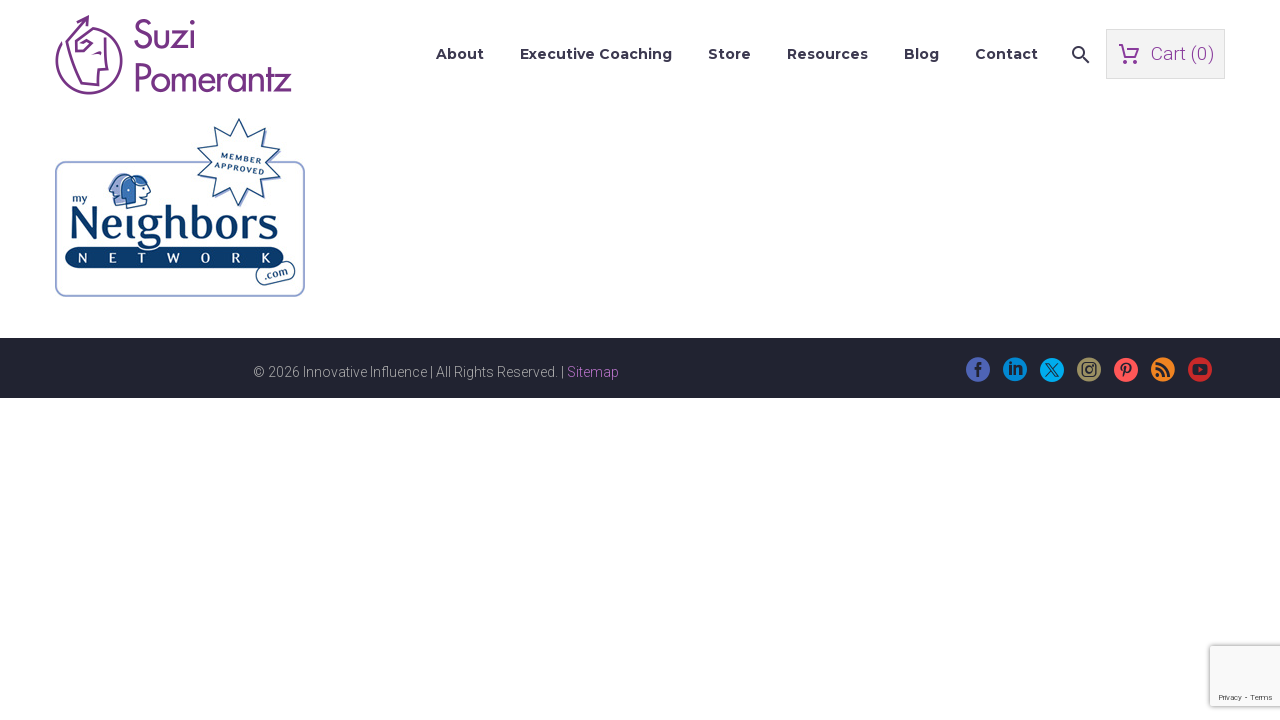

--- FILE ---
content_type: text/html; charset=utf-8
request_url: https://www.google.com/recaptcha/api2/anchor?ar=1&k=6LerlQAVAAAAABDGGw-WD52ZSP1rL8w9jvA8xw3M&co=aHR0cHM6Ly9zdXppcG9tZXJhbnR6LmNvbTo0NDM.&hl=en&v=PoyoqOPhxBO7pBk68S4YbpHZ&size=invisible&anchor-ms=20000&execute-ms=30000&cb=9nreqmxscoxr
body_size: 48707
content:
<!DOCTYPE HTML><html dir="ltr" lang="en"><head><meta http-equiv="Content-Type" content="text/html; charset=UTF-8">
<meta http-equiv="X-UA-Compatible" content="IE=edge">
<title>reCAPTCHA</title>
<style type="text/css">
/* cyrillic-ext */
@font-face {
  font-family: 'Roboto';
  font-style: normal;
  font-weight: 400;
  font-stretch: 100%;
  src: url(//fonts.gstatic.com/s/roboto/v48/KFO7CnqEu92Fr1ME7kSn66aGLdTylUAMa3GUBHMdazTgWw.woff2) format('woff2');
  unicode-range: U+0460-052F, U+1C80-1C8A, U+20B4, U+2DE0-2DFF, U+A640-A69F, U+FE2E-FE2F;
}
/* cyrillic */
@font-face {
  font-family: 'Roboto';
  font-style: normal;
  font-weight: 400;
  font-stretch: 100%;
  src: url(//fonts.gstatic.com/s/roboto/v48/KFO7CnqEu92Fr1ME7kSn66aGLdTylUAMa3iUBHMdazTgWw.woff2) format('woff2');
  unicode-range: U+0301, U+0400-045F, U+0490-0491, U+04B0-04B1, U+2116;
}
/* greek-ext */
@font-face {
  font-family: 'Roboto';
  font-style: normal;
  font-weight: 400;
  font-stretch: 100%;
  src: url(//fonts.gstatic.com/s/roboto/v48/KFO7CnqEu92Fr1ME7kSn66aGLdTylUAMa3CUBHMdazTgWw.woff2) format('woff2');
  unicode-range: U+1F00-1FFF;
}
/* greek */
@font-face {
  font-family: 'Roboto';
  font-style: normal;
  font-weight: 400;
  font-stretch: 100%;
  src: url(//fonts.gstatic.com/s/roboto/v48/KFO7CnqEu92Fr1ME7kSn66aGLdTylUAMa3-UBHMdazTgWw.woff2) format('woff2');
  unicode-range: U+0370-0377, U+037A-037F, U+0384-038A, U+038C, U+038E-03A1, U+03A3-03FF;
}
/* math */
@font-face {
  font-family: 'Roboto';
  font-style: normal;
  font-weight: 400;
  font-stretch: 100%;
  src: url(//fonts.gstatic.com/s/roboto/v48/KFO7CnqEu92Fr1ME7kSn66aGLdTylUAMawCUBHMdazTgWw.woff2) format('woff2');
  unicode-range: U+0302-0303, U+0305, U+0307-0308, U+0310, U+0312, U+0315, U+031A, U+0326-0327, U+032C, U+032F-0330, U+0332-0333, U+0338, U+033A, U+0346, U+034D, U+0391-03A1, U+03A3-03A9, U+03B1-03C9, U+03D1, U+03D5-03D6, U+03F0-03F1, U+03F4-03F5, U+2016-2017, U+2034-2038, U+203C, U+2040, U+2043, U+2047, U+2050, U+2057, U+205F, U+2070-2071, U+2074-208E, U+2090-209C, U+20D0-20DC, U+20E1, U+20E5-20EF, U+2100-2112, U+2114-2115, U+2117-2121, U+2123-214F, U+2190, U+2192, U+2194-21AE, U+21B0-21E5, U+21F1-21F2, U+21F4-2211, U+2213-2214, U+2216-22FF, U+2308-230B, U+2310, U+2319, U+231C-2321, U+2336-237A, U+237C, U+2395, U+239B-23B7, U+23D0, U+23DC-23E1, U+2474-2475, U+25AF, U+25B3, U+25B7, U+25BD, U+25C1, U+25CA, U+25CC, U+25FB, U+266D-266F, U+27C0-27FF, U+2900-2AFF, U+2B0E-2B11, U+2B30-2B4C, U+2BFE, U+3030, U+FF5B, U+FF5D, U+1D400-1D7FF, U+1EE00-1EEFF;
}
/* symbols */
@font-face {
  font-family: 'Roboto';
  font-style: normal;
  font-weight: 400;
  font-stretch: 100%;
  src: url(//fonts.gstatic.com/s/roboto/v48/KFO7CnqEu92Fr1ME7kSn66aGLdTylUAMaxKUBHMdazTgWw.woff2) format('woff2');
  unicode-range: U+0001-000C, U+000E-001F, U+007F-009F, U+20DD-20E0, U+20E2-20E4, U+2150-218F, U+2190, U+2192, U+2194-2199, U+21AF, U+21E6-21F0, U+21F3, U+2218-2219, U+2299, U+22C4-22C6, U+2300-243F, U+2440-244A, U+2460-24FF, U+25A0-27BF, U+2800-28FF, U+2921-2922, U+2981, U+29BF, U+29EB, U+2B00-2BFF, U+4DC0-4DFF, U+FFF9-FFFB, U+10140-1018E, U+10190-1019C, U+101A0, U+101D0-101FD, U+102E0-102FB, U+10E60-10E7E, U+1D2C0-1D2D3, U+1D2E0-1D37F, U+1F000-1F0FF, U+1F100-1F1AD, U+1F1E6-1F1FF, U+1F30D-1F30F, U+1F315, U+1F31C, U+1F31E, U+1F320-1F32C, U+1F336, U+1F378, U+1F37D, U+1F382, U+1F393-1F39F, U+1F3A7-1F3A8, U+1F3AC-1F3AF, U+1F3C2, U+1F3C4-1F3C6, U+1F3CA-1F3CE, U+1F3D4-1F3E0, U+1F3ED, U+1F3F1-1F3F3, U+1F3F5-1F3F7, U+1F408, U+1F415, U+1F41F, U+1F426, U+1F43F, U+1F441-1F442, U+1F444, U+1F446-1F449, U+1F44C-1F44E, U+1F453, U+1F46A, U+1F47D, U+1F4A3, U+1F4B0, U+1F4B3, U+1F4B9, U+1F4BB, U+1F4BF, U+1F4C8-1F4CB, U+1F4D6, U+1F4DA, U+1F4DF, U+1F4E3-1F4E6, U+1F4EA-1F4ED, U+1F4F7, U+1F4F9-1F4FB, U+1F4FD-1F4FE, U+1F503, U+1F507-1F50B, U+1F50D, U+1F512-1F513, U+1F53E-1F54A, U+1F54F-1F5FA, U+1F610, U+1F650-1F67F, U+1F687, U+1F68D, U+1F691, U+1F694, U+1F698, U+1F6AD, U+1F6B2, U+1F6B9-1F6BA, U+1F6BC, U+1F6C6-1F6CF, U+1F6D3-1F6D7, U+1F6E0-1F6EA, U+1F6F0-1F6F3, U+1F6F7-1F6FC, U+1F700-1F7FF, U+1F800-1F80B, U+1F810-1F847, U+1F850-1F859, U+1F860-1F887, U+1F890-1F8AD, U+1F8B0-1F8BB, U+1F8C0-1F8C1, U+1F900-1F90B, U+1F93B, U+1F946, U+1F984, U+1F996, U+1F9E9, U+1FA00-1FA6F, U+1FA70-1FA7C, U+1FA80-1FA89, U+1FA8F-1FAC6, U+1FACE-1FADC, U+1FADF-1FAE9, U+1FAF0-1FAF8, U+1FB00-1FBFF;
}
/* vietnamese */
@font-face {
  font-family: 'Roboto';
  font-style: normal;
  font-weight: 400;
  font-stretch: 100%;
  src: url(//fonts.gstatic.com/s/roboto/v48/KFO7CnqEu92Fr1ME7kSn66aGLdTylUAMa3OUBHMdazTgWw.woff2) format('woff2');
  unicode-range: U+0102-0103, U+0110-0111, U+0128-0129, U+0168-0169, U+01A0-01A1, U+01AF-01B0, U+0300-0301, U+0303-0304, U+0308-0309, U+0323, U+0329, U+1EA0-1EF9, U+20AB;
}
/* latin-ext */
@font-face {
  font-family: 'Roboto';
  font-style: normal;
  font-weight: 400;
  font-stretch: 100%;
  src: url(//fonts.gstatic.com/s/roboto/v48/KFO7CnqEu92Fr1ME7kSn66aGLdTylUAMa3KUBHMdazTgWw.woff2) format('woff2');
  unicode-range: U+0100-02BA, U+02BD-02C5, U+02C7-02CC, U+02CE-02D7, U+02DD-02FF, U+0304, U+0308, U+0329, U+1D00-1DBF, U+1E00-1E9F, U+1EF2-1EFF, U+2020, U+20A0-20AB, U+20AD-20C0, U+2113, U+2C60-2C7F, U+A720-A7FF;
}
/* latin */
@font-face {
  font-family: 'Roboto';
  font-style: normal;
  font-weight: 400;
  font-stretch: 100%;
  src: url(//fonts.gstatic.com/s/roboto/v48/KFO7CnqEu92Fr1ME7kSn66aGLdTylUAMa3yUBHMdazQ.woff2) format('woff2');
  unicode-range: U+0000-00FF, U+0131, U+0152-0153, U+02BB-02BC, U+02C6, U+02DA, U+02DC, U+0304, U+0308, U+0329, U+2000-206F, U+20AC, U+2122, U+2191, U+2193, U+2212, U+2215, U+FEFF, U+FFFD;
}
/* cyrillic-ext */
@font-face {
  font-family: 'Roboto';
  font-style: normal;
  font-weight: 500;
  font-stretch: 100%;
  src: url(//fonts.gstatic.com/s/roboto/v48/KFO7CnqEu92Fr1ME7kSn66aGLdTylUAMa3GUBHMdazTgWw.woff2) format('woff2');
  unicode-range: U+0460-052F, U+1C80-1C8A, U+20B4, U+2DE0-2DFF, U+A640-A69F, U+FE2E-FE2F;
}
/* cyrillic */
@font-face {
  font-family: 'Roboto';
  font-style: normal;
  font-weight: 500;
  font-stretch: 100%;
  src: url(//fonts.gstatic.com/s/roboto/v48/KFO7CnqEu92Fr1ME7kSn66aGLdTylUAMa3iUBHMdazTgWw.woff2) format('woff2');
  unicode-range: U+0301, U+0400-045F, U+0490-0491, U+04B0-04B1, U+2116;
}
/* greek-ext */
@font-face {
  font-family: 'Roboto';
  font-style: normal;
  font-weight: 500;
  font-stretch: 100%;
  src: url(//fonts.gstatic.com/s/roboto/v48/KFO7CnqEu92Fr1ME7kSn66aGLdTylUAMa3CUBHMdazTgWw.woff2) format('woff2');
  unicode-range: U+1F00-1FFF;
}
/* greek */
@font-face {
  font-family: 'Roboto';
  font-style: normal;
  font-weight: 500;
  font-stretch: 100%;
  src: url(//fonts.gstatic.com/s/roboto/v48/KFO7CnqEu92Fr1ME7kSn66aGLdTylUAMa3-UBHMdazTgWw.woff2) format('woff2');
  unicode-range: U+0370-0377, U+037A-037F, U+0384-038A, U+038C, U+038E-03A1, U+03A3-03FF;
}
/* math */
@font-face {
  font-family: 'Roboto';
  font-style: normal;
  font-weight: 500;
  font-stretch: 100%;
  src: url(//fonts.gstatic.com/s/roboto/v48/KFO7CnqEu92Fr1ME7kSn66aGLdTylUAMawCUBHMdazTgWw.woff2) format('woff2');
  unicode-range: U+0302-0303, U+0305, U+0307-0308, U+0310, U+0312, U+0315, U+031A, U+0326-0327, U+032C, U+032F-0330, U+0332-0333, U+0338, U+033A, U+0346, U+034D, U+0391-03A1, U+03A3-03A9, U+03B1-03C9, U+03D1, U+03D5-03D6, U+03F0-03F1, U+03F4-03F5, U+2016-2017, U+2034-2038, U+203C, U+2040, U+2043, U+2047, U+2050, U+2057, U+205F, U+2070-2071, U+2074-208E, U+2090-209C, U+20D0-20DC, U+20E1, U+20E5-20EF, U+2100-2112, U+2114-2115, U+2117-2121, U+2123-214F, U+2190, U+2192, U+2194-21AE, U+21B0-21E5, U+21F1-21F2, U+21F4-2211, U+2213-2214, U+2216-22FF, U+2308-230B, U+2310, U+2319, U+231C-2321, U+2336-237A, U+237C, U+2395, U+239B-23B7, U+23D0, U+23DC-23E1, U+2474-2475, U+25AF, U+25B3, U+25B7, U+25BD, U+25C1, U+25CA, U+25CC, U+25FB, U+266D-266F, U+27C0-27FF, U+2900-2AFF, U+2B0E-2B11, U+2B30-2B4C, U+2BFE, U+3030, U+FF5B, U+FF5D, U+1D400-1D7FF, U+1EE00-1EEFF;
}
/* symbols */
@font-face {
  font-family: 'Roboto';
  font-style: normal;
  font-weight: 500;
  font-stretch: 100%;
  src: url(//fonts.gstatic.com/s/roboto/v48/KFO7CnqEu92Fr1ME7kSn66aGLdTylUAMaxKUBHMdazTgWw.woff2) format('woff2');
  unicode-range: U+0001-000C, U+000E-001F, U+007F-009F, U+20DD-20E0, U+20E2-20E4, U+2150-218F, U+2190, U+2192, U+2194-2199, U+21AF, U+21E6-21F0, U+21F3, U+2218-2219, U+2299, U+22C4-22C6, U+2300-243F, U+2440-244A, U+2460-24FF, U+25A0-27BF, U+2800-28FF, U+2921-2922, U+2981, U+29BF, U+29EB, U+2B00-2BFF, U+4DC0-4DFF, U+FFF9-FFFB, U+10140-1018E, U+10190-1019C, U+101A0, U+101D0-101FD, U+102E0-102FB, U+10E60-10E7E, U+1D2C0-1D2D3, U+1D2E0-1D37F, U+1F000-1F0FF, U+1F100-1F1AD, U+1F1E6-1F1FF, U+1F30D-1F30F, U+1F315, U+1F31C, U+1F31E, U+1F320-1F32C, U+1F336, U+1F378, U+1F37D, U+1F382, U+1F393-1F39F, U+1F3A7-1F3A8, U+1F3AC-1F3AF, U+1F3C2, U+1F3C4-1F3C6, U+1F3CA-1F3CE, U+1F3D4-1F3E0, U+1F3ED, U+1F3F1-1F3F3, U+1F3F5-1F3F7, U+1F408, U+1F415, U+1F41F, U+1F426, U+1F43F, U+1F441-1F442, U+1F444, U+1F446-1F449, U+1F44C-1F44E, U+1F453, U+1F46A, U+1F47D, U+1F4A3, U+1F4B0, U+1F4B3, U+1F4B9, U+1F4BB, U+1F4BF, U+1F4C8-1F4CB, U+1F4D6, U+1F4DA, U+1F4DF, U+1F4E3-1F4E6, U+1F4EA-1F4ED, U+1F4F7, U+1F4F9-1F4FB, U+1F4FD-1F4FE, U+1F503, U+1F507-1F50B, U+1F50D, U+1F512-1F513, U+1F53E-1F54A, U+1F54F-1F5FA, U+1F610, U+1F650-1F67F, U+1F687, U+1F68D, U+1F691, U+1F694, U+1F698, U+1F6AD, U+1F6B2, U+1F6B9-1F6BA, U+1F6BC, U+1F6C6-1F6CF, U+1F6D3-1F6D7, U+1F6E0-1F6EA, U+1F6F0-1F6F3, U+1F6F7-1F6FC, U+1F700-1F7FF, U+1F800-1F80B, U+1F810-1F847, U+1F850-1F859, U+1F860-1F887, U+1F890-1F8AD, U+1F8B0-1F8BB, U+1F8C0-1F8C1, U+1F900-1F90B, U+1F93B, U+1F946, U+1F984, U+1F996, U+1F9E9, U+1FA00-1FA6F, U+1FA70-1FA7C, U+1FA80-1FA89, U+1FA8F-1FAC6, U+1FACE-1FADC, U+1FADF-1FAE9, U+1FAF0-1FAF8, U+1FB00-1FBFF;
}
/* vietnamese */
@font-face {
  font-family: 'Roboto';
  font-style: normal;
  font-weight: 500;
  font-stretch: 100%;
  src: url(//fonts.gstatic.com/s/roboto/v48/KFO7CnqEu92Fr1ME7kSn66aGLdTylUAMa3OUBHMdazTgWw.woff2) format('woff2');
  unicode-range: U+0102-0103, U+0110-0111, U+0128-0129, U+0168-0169, U+01A0-01A1, U+01AF-01B0, U+0300-0301, U+0303-0304, U+0308-0309, U+0323, U+0329, U+1EA0-1EF9, U+20AB;
}
/* latin-ext */
@font-face {
  font-family: 'Roboto';
  font-style: normal;
  font-weight: 500;
  font-stretch: 100%;
  src: url(//fonts.gstatic.com/s/roboto/v48/KFO7CnqEu92Fr1ME7kSn66aGLdTylUAMa3KUBHMdazTgWw.woff2) format('woff2');
  unicode-range: U+0100-02BA, U+02BD-02C5, U+02C7-02CC, U+02CE-02D7, U+02DD-02FF, U+0304, U+0308, U+0329, U+1D00-1DBF, U+1E00-1E9F, U+1EF2-1EFF, U+2020, U+20A0-20AB, U+20AD-20C0, U+2113, U+2C60-2C7F, U+A720-A7FF;
}
/* latin */
@font-face {
  font-family: 'Roboto';
  font-style: normal;
  font-weight: 500;
  font-stretch: 100%;
  src: url(//fonts.gstatic.com/s/roboto/v48/KFO7CnqEu92Fr1ME7kSn66aGLdTylUAMa3yUBHMdazQ.woff2) format('woff2');
  unicode-range: U+0000-00FF, U+0131, U+0152-0153, U+02BB-02BC, U+02C6, U+02DA, U+02DC, U+0304, U+0308, U+0329, U+2000-206F, U+20AC, U+2122, U+2191, U+2193, U+2212, U+2215, U+FEFF, U+FFFD;
}
/* cyrillic-ext */
@font-face {
  font-family: 'Roboto';
  font-style: normal;
  font-weight: 900;
  font-stretch: 100%;
  src: url(//fonts.gstatic.com/s/roboto/v48/KFO7CnqEu92Fr1ME7kSn66aGLdTylUAMa3GUBHMdazTgWw.woff2) format('woff2');
  unicode-range: U+0460-052F, U+1C80-1C8A, U+20B4, U+2DE0-2DFF, U+A640-A69F, U+FE2E-FE2F;
}
/* cyrillic */
@font-face {
  font-family: 'Roboto';
  font-style: normal;
  font-weight: 900;
  font-stretch: 100%;
  src: url(//fonts.gstatic.com/s/roboto/v48/KFO7CnqEu92Fr1ME7kSn66aGLdTylUAMa3iUBHMdazTgWw.woff2) format('woff2');
  unicode-range: U+0301, U+0400-045F, U+0490-0491, U+04B0-04B1, U+2116;
}
/* greek-ext */
@font-face {
  font-family: 'Roboto';
  font-style: normal;
  font-weight: 900;
  font-stretch: 100%;
  src: url(//fonts.gstatic.com/s/roboto/v48/KFO7CnqEu92Fr1ME7kSn66aGLdTylUAMa3CUBHMdazTgWw.woff2) format('woff2');
  unicode-range: U+1F00-1FFF;
}
/* greek */
@font-face {
  font-family: 'Roboto';
  font-style: normal;
  font-weight: 900;
  font-stretch: 100%;
  src: url(//fonts.gstatic.com/s/roboto/v48/KFO7CnqEu92Fr1ME7kSn66aGLdTylUAMa3-UBHMdazTgWw.woff2) format('woff2');
  unicode-range: U+0370-0377, U+037A-037F, U+0384-038A, U+038C, U+038E-03A1, U+03A3-03FF;
}
/* math */
@font-face {
  font-family: 'Roboto';
  font-style: normal;
  font-weight: 900;
  font-stretch: 100%;
  src: url(//fonts.gstatic.com/s/roboto/v48/KFO7CnqEu92Fr1ME7kSn66aGLdTylUAMawCUBHMdazTgWw.woff2) format('woff2');
  unicode-range: U+0302-0303, U+0305, U+0307-0308, U+0310, U+0312, U+0315, U+031A, U+0326-0327, U+032C, U+032F-0330, U+0332-0333, U+0338, U+033A, U+0346, U+034D, U+0391-03A1, U+03A3-03A9, U+03B1-03C9, U+03D1, U+03D5-03D6, U+03F0-03F1, U+03F4-03F5, U+2016-2017, U+2034-2038, U+203C, U+2040, U+2043, U+2047, U+2050, U+2057, U+205F, U+2070-2071, U+2074-208E, U+2090-209C, U+20D0-20DC, U+20E1, U+20E5-20EF, U+2100-2112, U+2114-2115, U+2117-2121, U+2123-214F, U+2190, U+2192, U+2194-21AE, U+21B0-21E5, U+21F1-21F2, U+21F4-2211, U+2213-2214, U+2216-22FF, U+2308-230B, U+2310, U+2319, U+231C-2321, U+2336-237A, U+237C, U+2395, U+239B-23B7, U+23D0, U+23DC-23E1, U+2474-2475, U+25AF, U+25B3, U+25B7, U+25BD, U+25C1, U+25CA, U+25CC, U+25FB, U+266D-266F, U+27C0-27FF, U+2900-2AFF, U+2B0E-2B11, U+2B30-2B4C, U+2BFE, U+3030, U+FF5B, U+FF5D, U+1D400-1D7FF, U+1EE00-1EEFF;
}
/* symbols */
@font-face {
  font-family: 'Roboto';
  font-style: normal;
  font-weight: 900;
  font-stretch: 100%;
  src: url(//fonts.gstatic.com/s/roboto/v48/KFO7CnqEu92Fr1ME7kSn66aGLdTylUAMaxKUBHMdazTgWw.woff2) format('woff2');
  unicode-range: U+0001-000C, U+000E-001F, U+007F-009F, U+20DD-20E0, U+20E2-20E4, U+2150-218F, U+2190, U+2192, U+2194-2199, U+21AF, U+21E6-21F0, U+21F3, U+2218-2219, U+2299, U+22C4-22C6, U+2300-243F, U+2440-244A, U+2460-24FF, U+25A0-27BF, U+2800-28FF, U+2921-2922, U+2981, U+29BF, U+29EB, U+2B00-2BFF, U+4DC0-4DFF, U+FFF9-FFFB, U+10140-1018E, U+10190-1019C, U+101A0, U+101D0-101FD, U+102E0-102FB, U+10E60-10E7E, U+1D2C0-1D2D3, U+1D2E0-1D37F, U+1F000-1F0FF, U+1F100-1F1AD, U+1F1E6-1F1FF, U+1F30D-1F30F, U+1F315, U+1F31C, U+1F31E, U+1F320-1F32C, U+1F336, U+1F378, U+1F37D, U+1F382, U+1F393-1F39F, U+1F3A7-1F3A8, U+1F3AC-1F3AF, U+1F3C2, U+1F3C4-1F3C6, U+1F3CA-1F3CE, U+1F3D4-1F3E0, U+1F3ED, U+1F3F1-1F3F3, U+1F3F5-1F3F7, U+1F408, U+1F415, U+1F41F, U+1F426, U+1F43F, U+1F441-1F442, U+1F444, U+1F446-1F449, U+1F44C-1F44E, U+1F453, U+1F46A, U+1F47D, U+1F4A3, U+1F4B0, U+1F4B3, U+1F4B9, U+1F4BB, U+1F4BF, U+1F4C8-1F4CB, U+1F4D6, U+1F4DA, U+1F4DF, U+1F4E3-1F4E6, U+1F4EA-1F4ED, U+1F4F7, U+1F4F9-1F4FB, U+1F4FD-1F4FE, U+1F503, U+1F507-1F50B, U+1F50D, U+1F512-1F513, U+1F53E-1F54A, U+1F54F-1F5FA, U+1F610, U+1F650-1F67F, U+1F687, U+1F68D, U+1F691, U+1F694, U+1F698, U+1F6AD, U+1F6B2, U+1F6B9-1F6BA, U+1F6BC, U+1F6C6-1F6CF, U+1F6D3-1F6D7, U+1F6E0-1F6EA, U+1F6F0-1F6F3, U+1F6F7-1F6FC, U+1F700-1F7FF, U+1F800-1F80B, U+1F810-1F847, U+1F850-1F859, U+1F860-1F887, U+1F890-1F8AD, U+1F8B0-1F8BB, U+1F8C0-1F8C1, U+1F900-1F90B, U+1F93B, U+1F946, U+1F984, U+1F996, U+1F9E9, U+1FA00-1FA6F, U+1FA70-1FA7C, U+1FA80-1FA89, U+1FA8F-1FAC6, U+1FACE-1FADC, U+1FADF-1FAE9, U+1FAF0-1FAF8, U+1FB00-1FBFF;
}
/* vietnamese */
@font-face {
  font-family: 'Roboto';
  font-style: normal;
  font-weight: 900;
  font-stretch: 100%;
  src: url(//fonts.gstatic.com/s/roboto/v48/KFO7CnqEu92Fr1ME7kSn66aGLdTylUAMa3OUBHMdazTgWw.woff2) format('woff2');
  unicode-range: U+0102-0103, U+0110-0111, U+0128-0129, U+0168-0169, U+01A0-01A1, U+01AF-01B0, U+0300-0301, U+0303-0304, U+0308-0309, U+0323, U+0329, U+1EA0-1EF9, U+20AB;
}
/* latin-ext */
@font-face {
  font-family: 'Roboto';
  font-style: normal;
  font-weight: 900;
  font-stretch: 100%;
  src: url(//fonts.gstatic.com/s/roboto/v48/KFO7CnqEu92Fr1ME7kSn66aGLdTylUAMa3KUBHMdazTgWw.woff2) format('woff2');
  unicode-range: U+0100-02BA, U+02BD-02C5, U+02C7-02CC, U+02CE-02D7, U+02DD-02FF, U+0304, U+0308, U+0329, U+1D00-1DBF, U+1E00-1E9F, U+1EF2-1EFF, U+2020, U+20A0-20AB, U+20AD-20C0, U+2113, U+2C60-2C7F, U+A720-A7FF;
}
/* latin */
@font-face {
  font-family: 'Roboto';
  font-style: normal;
  font-weight: 900;
  font-stretch: 100%;
  src: url(//fonts.gstatic.com/s/roboto/v48/KFO7CnqEu92Fr1ME7kSn66aGLdTylUAMa3yUBHMdazQ.woff2) format('woff2');
  unicode-range: U+0000-00FF, U+0131, U+0152-0153, U+02BB-02BC, U+02C6, U+02DA, U+02DC, U+0304, U+0308, U+0329, U+2000-206F, U+20AC, U+2122, U+2191, U+2193, U+2212, U+2215, U+FEFF, U+FFFD;
}

</style>
<link rel="stylesheet" type="text/css" href="https://www.gstatic.com/recaptcha/releases/PoyoqOPhxBO7pBk68S4YbpHZ/styles__ltr.css">
<script nonce="bhKSJDq6sw9uu_H82_yq1Q" type="text/javascript">window['__recaptcha_api'] = 'https://www.google.com/recaptcha/api2/';</script>
<script type="text/javascript" src="https://www.gstatic.com/recaptcha/releases/PoyoqOPhxBO7pBk68S4YbpHZ/recaptcha__en.js" nonce="bhKSJDq6sw9uu_H82_yq1Q">
      
    </script></head>
<body><div id="rc-anchor-alert" class="rc-anchor-alert"></div>
<input type="hidden" id="recaptcha-token" value="[base64]">
<script type="text/javascript" nonce="bhKSJDq6sw9uu_H82_yq1Q">
      recaptcha.anchor.Main.init("[\x22ainput\x22,[\x22bgdata\x22,\x22\x22,\[base64]/[base64]/[base64]/[base64]/cjw8ejpyPj4+eil9Y2F0Y2gobCl7dGhyb3cgbDt9fSxIPWZ1bmN0aW9uKHcsdCx6KXtpZih3PT0xOTR8fHc9PTIwOCl0LnZbd10/dC52W3ddLmNvbmNhdCh6KTp0LnZbd109b2Yoeix0KTtlbHNle2lmKHQuYkImJnchPTMxNylyZXR1cm47dz09NjZ8fHc9PTEyMnx8dz09NDcwfHx3PT00NHx8dz09NDE2fHx3PT0zOTd8fHc9PTQyMXx8dz09Njh8fHc9PTcwfHx3PT0xODQ/[base64]/[base64]/[base64]/bmV3IGRbVl0oSlswXSk6cD09Mj9uZXcgZFtWXShKWzBdLEpbMV0pOnA9PTM/bmV3IGRbVl0oSlswXSxKWzFdLEpbMl0pOnA9PTQ/[base64]/[base64]/[base64]/[base64]\x22,\[base64]\x22,\x22w4cew71sw41tw4w4w4LDpcOOTcKjSMKzwozCo8ONwpR/XsOKDgzCqcKCw4rCucK4woUMNUjCqkbCusOCJD0Pw4vDlsKWHy/CuEzDpz5bw5TCq8OWXAhAdHstwogdw7bCtDYgw6pGeMOzwoomw58pw4nCqQJ/w7Z+wqPDj3NVEsKDHcOBE13Di3xXbcObwqd3wrjClClfwpR+wqY4V8KNw5FEwoHDh8Kbwq0ce1TCtW/CucOvZ3fCmMOjEm/CkcKfwrQyVXAtGhZRw7s2ZcKUEFRcDnojOsONJcKOw7kBYS/[base64]/DosKow7bCpg9BwoDCphYsG8KJJ8KFWcKqw4Rowqwvw6dVVFfCgMOWE33CgcKoMF1Uw5bDkjw1eDTCiMOsw44dwroQERR/TsOgwqjDmFLDkMOcZsKCcsKGC8O0cm7CrMOXw7XDqSIFw4bDv8KJwqHDtyxTwojCscK/[base64]/VVxCNANzw6jDqzttwpNZwptHw7TDrxhHwqvCoC44wrhhwp9xVAjDk8KhwpV+w6VeGCVew6BHw6XCnMKzBARWBmTDpUDCh8KvwoLDlykuw5QEw5fDpx3DgMKew7fCs2Bkw6R+w58PS8KIwrXDvBbDoGM6Vkd+wrHCmirDgiXCpSdpwqHCrRLCrUs5w50/[base64]/CqsO6YQvClFHCkVMFwqvDr8K/PsKHeMKvw59Rwp7DgsOzwq8tw6/Cs8KPw7DCpSLDsXVEUsO/wo8qOH7CtcK7w5fCicOlwpbCmVnCicOwwoHClyHDnsKbw5DCkcK8w6taOShxAMOtwoc3w4lSP8OuKBsTU8KFLVLDk8KKP8KBw7DClA7CpxhYQTsjwoHDuyEtcHjCiMO7FQvDnsO/[base64]/QBp/XMKyQcOdwrfDlyIfwrTDmDdiw4LDtsODwrlrwrPCrHLCvk3CjsKFZMKmBcKIw7wPwq11wpPDlMObX3xZQQvCvcK0w6gNw7jChDofw4dlLsKawrbDrMKJHcKGw7jCncKPw405w75YEX1DwokwDQHCtWLChcO1CQjCoEbDgTZsAsOxwo7DkG4Lwr/ClsKyEAlww7bDmMO2T8K9GxnDvTvCvjsgwrB7TB3CmsODw6EzZAnDgEHDpcOyEB/CscKiE0UtNcKfaUBlwrbDh8O6YGUOw7hyRCIYw4UeA0jDusKqwqMqGcOaw4TCqcOwEw/[base64]/XsK9EsO5CcKUw55RbsOsHMKgw4DCj8KcwqYewqdFwocgw70Gw5TDqMOaw5HCl8K6cyM0Ij4RXkx2wpQdwr7Dn8OFw47CqU/ChcOyahobwp5nPWEdw6loTnDDnDvChzESwrlew40mwrJYw6c1wozDvwdcccObw5PDnQpJwpDCp2rDucKSecKXw7XDgsK/wrrDuMO9w4PDgBDCinZzw5jCiW1dN8Ofw60NwqTChzDCmMKEVcKqwqvDoMOFDsKEwqBVPTnDrMO3FyB/[base64]/CoxjDkwvCtMOQwr7CtURxVgARwpNRwqDChGrDtmvCvgxnwozCq2bDpH7CvyXDncOVw5MVw6l2HUjDqcKNwrQ1w4MNMMKFw47DicOtwqjCugZAw4bDi8O9KMO6wr/CjMKHwqkawo3Cu8K6w5ZBwpvCqcO5wqBrw4jCnTEYwojDjMOSw6JZw6VWw4UeA8OBQzzDqHHDlcKRwo46wqfDicO3Cx/CmMK2wqbCslJmKsOaw599wq7DtsO8dsKxRSTCmyLDvh/DkmQHKsKLfhPCvcKXwoFywrIjaMKBwoDDvizCtsOPDkvCv1QXJMKZKsKyFmzCvR/[base64]/DvGbCvBjDqsOAw7pKwojDgcOnwpTCsyNIa8OjwoPDqsKNwrUeImzDqcOswqM1AsK/wqPCoMOGw7zDscKKw4/Dmx7Dq8KAwpZ7w4Rjw5gQUsO8DsKTwrVLcsK7w4zCjsOzw7EkTQRoYQDDuxfCpWTDjFXCvlcVQcKkQMOUBcKySAF+w6UaBy3CrybDgMOLNsOzwqvCpX5ow6QTIsOjRMKowoAKTMOcXMK2GxJUw5NBdx9GV8Oew5zDjw/[base64]/CgcOcFWVZJUPCqcOvDmJnbxl+dQtdw5zClsKhQjnCucOHblrCnloXwopBw7vDtsOnw6FiWsK9wr0xdCLCu8Ovw45RLRPDunpQw5jDjsOrw4fCpWjDnyDDucOEw4o8w6V4aj4QwrfCjhHDv8Oqw7tmwpHCp8KrGMOmwq0Sw7hOwr/DgnbDo8OFKljDnMOLwojDscO9XMKOw4FLwrUMQUkmPzd1G0XDrVF5woEGw4nDjsKAw6fDh8O6fMOiwoNRYsKsQ8Krw6LCr2sQGSvCombDlRjDncKmw5/[base64]/Ckx8Ow4/Ds8K/w5fDlnvDtHnCp8K5wp0Bw4fDpElHBsKlw5MAw5nDhCzCi0fDuMOKw4/DmjfCmMOnw4DDq0HDmcK6wpPDi8KXw6DDvXcrA8Okw4gywqbCscOCXTbCt8KSdiPCrBHDokMnwrTDskPDgXTDi8ONIBzCs8Kxw6dGQMKwPAoIHwTCqn04wr5/IBrDjmjDgcK1w6UPwpcdw7dnD8O1woxLCsK/wr4+fBQjw5rDqcK6P8OdcmQbwpM8GsOIwpJzYg1uw4rCm8Kgw6Y7Z1/CqMOjAcOBwqPCk8K8w6rDsTrDtcKhJi/DqkvCt2/DmWNJKMKpwrvCtDDCvyQkQAnDlSM3w4fDp8KJAlg1w6NowpU6wpbDncOIw6slwpoiwrDDhMKVfsOrfcKwYsOvw77Du8O0wp5nV8KtVU5jwprCrcKQUQZOLUk4fE5XwqfCr1c9QzUEVT/DlzzDjVDCsyxJw7HDkw8qwpXClh/[base64]/[base64]/[base64]/CqsOGNcOfZ8KjEWMSNMOUwoXCt8OKEcKrw5TCjX/DksKWSQjDicO0Fh1bwrp6TMOwRcOMAcOTNsKNwobDrCBYwot4w6YSwoljw4TCmsKsw4/[base64]/CiAnCvH8tacKow6YLWxEowrdqTBDCngwPbcKnwpbClBtBw7PCvznCgMO3wr3DoTbCucKPA8KTw6nCmwnDicOIwrDCqV/[base64]/CiH/[base64]/[base64]/Dum1sIcOXw6XDlcKnOUNMw4jChFfDsGHDrwPDvcK/IgtlEcOQTsOhw6hPw6XDlinCocK7wqnCsMKKwo5TJjMZd8OBZH7ClcObK3shw4FDw7LDoMOBw5vDpMORwpPCpmpww7fCmMOgwpRmwoHDqj5awoXCucK1w4BawrgQL8KzQMODw6vDqR1xYXYkwovDlMKVw4TCqVfDjH/DgQbCjnHCrhDDjHcHwqcNRGPDtcKFw4DCucK/wpt5BzzCk8KDwo/[base64]/Ds8Kgw71/H8KGZUwAVsKeNcKaFMKtbhUrDMKLw4MISXLDl8KifcO9wownwpcNNH19w4QcwqfDisK+csK4wrsWw7DDpcKKwo7DlU4/[base64]/CpmXCrMKAbcOUw50DFcO6w7HCg20wwrvDtcO6RcKGwrLCow/CjnBJwr0rw7oMwrhpwpEhw6JIZMKfZMKjw5vDisOJIMKlORzDmic6WcOLwo3DrsOiw6JKasOBW8OgwrPDvsOlX0tEwpTCvVjDhsOTDMKwwpPCgTbCqSh/PMOEThIVZMKZw7RrwqJHwofCt8K4bRgmw4XCrhHDisKFcTdQw7PCkBbCrcORw6HDrkTCgUUlAHnCmTIiUsOswoPClRnCtMOUEgTDqThNExdtWsKmHVPClMO+w41zw4IEwrtLKsKowpPDkcOCwpzDt3rCqk0dGMKaPcKQNjvDk8KIQDZxN8O7c3MMQSDDicKOwoLCsE/CjcKpw6AKwoMQwphkw5UebG/DmcOGBcKDTMOYQMKgHcKFwp8kwpFaaRBeV2osw7LDtW3DtGF1wpvCpcOafAM8ZgPDucKoQAlUEsOgNWDCt8OeAgBSw6NhwoXCkcOeR1HCrhrDtMK2wpXCqsKYIEjCoVLDrG/CgsOcHVzDkgIcDRXCqhw1w43CosOJXxXDgx48w5zCq8Kgw4vDkMKgZiYTJQEZWsKJwpdgZMOvA34iw6d+woDDlirDoMOKwqofRUUawptXwpEYw6fDqzjDrMOhwr16w6okwrrDsjcDZGvDn3rCvmtkGyoeV8KxwqtTQMOywp7CrMK0MMOewojCiMOoOQxOAA/Dq8Oww4kxfgXCu28vJQYOXMKKUh/[base64]/Dm33CisO/wo3Dph3CoFsYw6pFwpIHBMKywoTDty4zwpTDsk/CsMKiFMOJw5ogJsK3ew9BGcO9w69iw7HCmgrCh8OqwoDCk8K/wrJAw6LCpA/CrcKjEcKjwpfClMOwwofChFXCjmV/[base64]/DvGg4PsOgwq1SaMKJcSbCg0HDlx18wqlHEQ3Cl8OywowNw7jClkPDvzp6MyIhLcODV3dZw5JaaMKFw5lNw4ALfChww6Asw4DCmsONd8OFwrfDpBHDjRh+ZlXCt8KNGzRHw7fCrDfClcKWwpkPSW7DgcOzNz/CqsO6HlYucsKwU8OFw65OGkHDq8O7wq/DvCvCqsOGTcKIbMK5dcO/[base64]/DqcKdw7DDiBNUwpAaNRIHw5ABGMKQZ8Odw7tsPihGwq9+Ig7Cn0VCf8O5UABsc8K8w4zCtT1IZcKAbcKESMK4CQnDq1nDu8KewoLDg8Kaw7DDoMOjZ8KgwqcPYMKIw7Q/wp/[base64]/DhcKgwpNjwpcVPMOuw6QdAUhUOFrDrBZuw5HClcKew4DCnVFhw7kwQj3Cu8KkGXJawrvDtcKAfXZ1Gz/DrsKdw5l1w63CsMKJV31AwqNsasOBbsKnXl3DoQUrw5ZhwqvCu8K2AcKdTAVCwqrCpXdxwqbDv8OhwrzCp0EFRAnDisKAw4xmAFpjE8KqGi5Dw4ZJwoIHQXnDtcOkH8OfwoV2w7d0wpY/w40Owpp0w6LDolDDjzkCPcKTDiMYP8OvNMOhCS3CgDESNltaJw8QB8KswphCw7oswqTDtsKjCsKeIMOOw6TChsOifEzDhsKCw6bDiCMdwoB1w6rCkMK+NcKdP8ObLQ53wqV1cMO5O1kiwpjCpzHDj15owpRhaD7Dk8K6GmhjGw7DnsOPwrkYMMKVw7PCt8O/w4zDgT8BXm/CsMKZwrvDg3wOwo3CpMOPwqM0wqnDnMOjwqfClcKeYBwVw63Cs3HDtg08wojCocK7w5QuCsKzw5pNP8KmwoMMFsKrwoTCqsKyWsORN8KKw6HCoGrDoMKXw7QGa8O7AsKscMOsw63CocOZG8OfMBPDuDx/w6cbw5PCu8OLK8OHDsK9K8OsE1kqcCHCkzzCrsK1BhBAw4UJw7vDpFR6CAzCqTlbe8OEDMOKw5TDp8OXwpTCqhbCry3Dv3lLw6rCiwHClcO0wqXDvAvDpsK7wpxrw6Zww6Ijw5c6MT3CuRjDvko/w7TCrRtxIMOqwoAnwrBHCsKOw6LCkcOQAcKywqnDsxjCtT7CkAbDiMKgJxk7wrp9ZUQOwpjDnn4HXCfCtcKGVcKnZ1DDsMO4ZcOuXsKWaljCuBXCjcO5e3swZMOcQ8KnwrnDvU/[base64]/w4tMwrJHK0Zrw5HCkx/DuncJwrlpVj/CtsKrTAlawoM8f8KJacOGw4fDp8OOakBiwoI7wogOMsOqw4EYHcK5w5xxasKAwr5ca8Omwq0hGMO3M8KENMKJEMKIRMOrPCjCmMKTw6JFwrTDhz3CjWjCh8KiwogfYFYhKwfCnsOLwpvDpwzCl8KcU8KfAhs7RcKEwpVuNcORwqgrTsOdwqBHSsO/NMKuw4YUK8KcBMOrwp7Ctnhyw4sgUDrCpEXDjcOewrnDqnZYGm3DicK9wrMJw6DDjsOPw6nDpn7Cujg9BmIpD8Odwpd6aMOew5bDksKFYMO+DMKmwq0GwrDDj13Co8KrXV0EKwfDmsKWD8O+worDs8OSTQrCuz3DnUYow4LCg8O2w5ArwpzCl2LDn33DgjdrYlY6LcK/fsOeeMOpw5Q4wo0kLU7DnFkqwqlbD0DDhsONwrFfYcOtw5NEaFV3w4FTwocYZ8OUTy7CmkceesOtFC4GN8KFwrI0woDDisOqeC3DhyzDtQrDu8OJFhzCiMOSwqHDvjvCpsOcwoPDrBkNwp/Co8OkbkRAwpI1wr8xIhHDsnxOMcOEwr5pwp/Dux1owoNdYMOic8KtwrTCocK9wqHCn1t+wrNpwonCpcOYwrrCokvDs8OnPsKrwo/CvQphIgkeHRHClcKFwpdywpAewpdmKsKhHMKAwrDDijPDhC4jw7p7L0HDlsOXwo5CQBluGcK2w4gmV8OgE1d/wqZBwohVJH7CncOTw4TCpMOXMAFaw43Dv8KrwrrDmiHCiULDmnfCpsOtw45Vw6I9wrLDjhfCnDQQwrErcQvDlsKwNRnDvsKpEB7CsMOEYMKoVhTDksKhw7/CnwomLMO+w4PCqg8vw5EFwqbDjVM4w4c8eB54acO+wpl2w7YBw5pvJWJXw58Qwpt/SWU0JsOkw6zDgmtDw4dGDRcKTljDosKqwrJpVsOGbcOXPsOCHcKQwoTCpQ03w7DCscKUHMKdw4JRJMOOUwZwA1VSwp5ww6FDBMO8dFDDjxIjEsOJwonDocKlwrspLD7DucOUEEpvcMO7wqLCvMKfwpnCncOCw4/Cp8Osw6XCsHhWQsOnwroOYgwrw6DDswPDp8OSw6rDvMOgQMONwqHCtsKeworCkwI5wq4pd8KMwqp4wqJYw6XDnMO/GGnCl1bChwxUw4MQCsOOwo/DucKPfcOhw7PCg8Kfw7UTCyjDjsOgwrDCt8OOPWbDpl5Qwq3DoSsSw6jCpHHDvHthY1ZfAMOPMnM/RVDDiX7CrcO0woDCvcOBF2HCv0/Chj8XfRPDkcO9w5law4tfwp56woxcMxDCpFTCjcOWc8OIesK7Lzx6wrzCvGZUw4XDtS7DvcOaV8OZOA/[base64]/DoWpgekjDm8OeSWDCl8Kcw4tRw7fCs8OdMMOIUBjDtMOgCXN1CX0ebsOLOV4Sw5xiHsOrw73CjAtxLmrCgzrCoAgoD8KrwqV3aEsVM0bCoMKfw4k6BMKGeMO8ajpLwpJXwrbCu2rCocKGw7jDoMKYw4DDphcRwq/Dq0IKwp/DicKDGcKSw7bCn8KtekDDg8KwSMKRBMKow4hzCcOOaU7Dg8KtJxzDj8OUwoHDmcKBN8KIwpLDq0/[base64]/wqPDh8KBwqPCgCNHV8Kxwo/Dqy4Zw6nCvMOtEcKwwrvCqcOLSy15w47DnmA/[base64]/K2hDZg3DoCnCiMKoWMKLRU3CqsKeIHEpRMKKdlvDtsK0M8OewrV3YmMtw7DDrsK2wo3DigUqwqHDo8KUKcOhIsOlXjHDs2x2b37DjHPDqi/DnisywpJ0I8Orw7F3D8OoT8KxHMOywpRhPz7Dn8OHwpNNJsKPw59gwpPCuEtrw6PDrWpfc0UACS/Cj8K+w4hcwqbDsMKMw5F+w4TDjEUew50CYsKiecO8ScKDwovCjsKgMB3CrEMkw4Eow78Ow4U7w4dnbcOYw5DChiFwH8OjHnrDtMKON17DpERmYl3Dsy3Du1XDvsKGw5w4wqRNOAbDtzU2w7rCgcKcw4ExaMKpUB/[base64]/DvALChXx/aAx9IGfChMOYwoVfHMO3wqgKwqhNwoFYesK9w47DgcOaVAkoE8OwwpwCw6HClRgfA8OBSTzClMOpMsOxd8Oyw68Sw5dmBMKGJMKfHMKWw4nDjMOrwpTCpcOUO2rClMOAwqF9w5zDi1UAwqBQwrHCvi8mwrbDumxbwpvCrsKYHVR5AcKRw6M0BlzDrVPDv8KIwo8/wpvCnnfDosK3w7ghehsnwpIdw7rCq8K/WcK6wqTDhsK/w5cQwpzChMO8wpEfM8OnwpAaw5LChSFUDkM+w5nDkGQJw6nCksKlAMOBwogVMMOxL8OCwpo/w6HDocOqwq7ClhXDqS3CsA/DplbDhsOdbVHCrMO3w4tTOEnDigfDnn3Dq2bClSAgwqrCpMOgCV8fwoc/[base64]/w5HDgMOmw50Gwr5lw7MXw6ltPVVMGWwKwoLCpmhKNcOrwrvCvsKneyXDmsKzVkszwo5sBMOswrTDgsOWw6NOIkMTwoFyYcKSKDXDgMKZwoYlw4/Di8OsC8KgMsK/aMONCMKEw7zDvsOewqvDiCjCrMOvRcOPwrQCB3TDmyLCrcOyw4zCicKYw4PCrUjCn8Oywr0LQ8KnJcK3VGdVw5F+w5RfQFY9AsOZbGTDoiPCosKqQy7DlyHDtlkFEMOrwp7ChsOYw618w5MVw7JWZMOoFMK2QsKuwoEGUcKxwro9FynClcKnasK/wqfCs8KZLsKqCDvCtRpkwp1xSRPCrwAfAMKswo/Dr3nDkhtwAcO2VnrCsAfCnMKuRcODwq/DoH8AMsOLAMKFwowOwrXDulfCtiEZwrDDs8KuV8O1L8O8w5d9w6NNdMOfADcgw5YhIx3Dh8KRw5pXBsOQwqHDnVwecsOrwrPDjcOaw7TDmw8efcK5MsKswq4UPkgNw70dwrnDi8KwwqsfbSHCpSXDkcKZwolbwqRBwqvCihNUQcOdfglxw6/[base64]/woYWVlgYK2lpwqLCggjCsMK/USfDsXnColc8anPDlxQ7IMOFe8OAH3nCkkrDvcKlwoAlwr4NNBjCk8Kbw7E3EVLCpwrDh1R4C8Oww4bDgBdBw7nDmsOzO0Y/w4bCscO6FgnCoWIAw6RQaMKpT8Kew4LChl/DmsKEwp/Cj8OmwpZzdsKKwrDCtQQ3w4HDlMOWfS7ChDs7AXzCo1/DtMOiw7pqLh3DuW/DqcOgwrcawofDsUHDjCFfwrjCpCHCq8KWH0V4LmrCnxrCg8O5wr7CnsKSbXHCoFLDisOgU8Orw4fCnjxPw4EVI8KLbgxCK8Ouw485wqzDjmZaTcKKBDd6w67DmMKZwq/[base64]/DqsOpDcO4wqgjPMKRwrg7woRDwqzCosK9AsKgwqjDhsKXKMOjw5PDv8Oaw7LDmGjCrANKw7BmK8Kkw5/[base64]/[base64]/CmMKDE1vDskjDm0HDmzcQwqDCnhMGOsKTw6VAPsKiDRsPOhJ0G8Oiwo7DjMKSw6rClcKNCcOrP3xiAcOZXSgLwq/Dg8O6w7vCvMOBw6Ivw7ZJB8OPwp3Dr1rDjmMqwqJnw6Vqw7jDpG9YUlNFwowGw7XCjcKDNkNicsKlw4UQPkZhwoNHw4smKV8Vwr7ChHTCs0AhSMKTWDrCtcO/LVt/MhjDr8O/wo3CqCcoe8Olw6PCoh9VDFbDv1TClXEkwplyLMKZwonChsKUABFWw4zCrC3CjR57wop/[base64]/Du0/DpMK3wpXCjQbDpkl/dcKuGX3DvVDCusKJw6hffcObZUQWGsKAw6nCk3HDscKAC8KHw6/Ds8Khw5g/A3XDs2DDhWQBwr9mwrHDlcKTw47CusKqwovCvAZ+YsKnWE4UT0fDo1kQwpvDpAvCpU3CmsKhwqFsw4M1IcKZZcKZXcKjw65/GBDDk8KJw65UQsKhUi7CtsK6worCp8O3BzrCkmAIX8Kkw6nCknzCoWnDmjjCrMKfasOzw5V+esOvdhNEbsOJw7vCq8KZwphzcGDDm8Oiwq/CkGDDiT3DgVgiIsODbsOHwqjClsKXwp3DkA/DjsKFY8KCJkbDp8K0w5JIBUTDlBzCrMK9fxIyw6IOw7sTw6Niw63CncOSWcOzw7HDksOYUzQZwpAnw6M1a8OSIVdawpdywrnCmMKTWyxQcsOLwpXCosKawp3CviN6WsOiJ8OcVCNnRjvClVgDw7vDpMOxwrrCisOGw4zDgcKswrA0wo/DjiIfwrhmMRBWA8KDw5LDnTjCvFzCvw1Yw6/ClMOIK23CiB9IT3/Ct0nCn24OwpRuw4fDmsKuw43Dqw3CgMKBw7DCkcO7w5lVaMO+KMOQKxBNHH0CR8Kbw4tTwp99w5kfw6E0wrJ0w5Azw6/DvsObGmtmwpVpRSzDo8KGFcKiw63Cs8KwFcK8CQHDpAzCicK2ZR3CmMK2wpfCmMOpb8OzX8ObG8KgaTTDsMKwSjxxwo9JL8Osw4QuwofDl8KpZRV9woAcQsK5SsOlFzbDo0XDjsKIFcOyfsOxaMKAbC9qw6Z1wrUfw6oGXsOTw4/[base64]/Cs8KVVMKgEcOPw55YwrLDlxTCglvCrS/DmMKHCcKFCXhDNDdJWcKMS8OlA8ORZGwTwovDslHDgsObUsKHwrXCnMO2wrhITMK6wp/Cl3/CscOLwo3Clwl5wrNWw7TCvMKdw7fCjFvDuTQKwpLCvcKiw7IMw4bDsR42wpDCqXZbGsOiKsO1w69Pw7ZOw7LCl8ORJit3w552wq7CiU7Dn3HDq2PDkFgMwppkRsKEBFLDhwpBSGAgGsKowrbCqU1Owp7DvMONw6rDpmMDJWs8w4zDvGbDrAYRACMcWcOCwp5HcsOiw6/ChwNXE8KTw6nCi8K6fMOhHMOIwoYbVMOiGTMzZcO2w5PCq8KgwoNCwoo7b3DCgybDgcKSw4rDssOxMTlCf2gvFU3DpWPCky7CliRQwo7CrkXCkzPCksKyw4EAwrU5MHsdPcOTw7DClxINwo/DvAtOwq/CpRwsw7Mzw7J+w5oBwrrCgsOhLsO3wpJGO0Zgw43DmW/[base64]/[base64]/Di0rDm8KnZcOywpVOw6Z3w6Nqw6UNwpgMwqPDisK8UMOHwpLDhsOnbMK1TMO4CMKYF8KlwpDCinM0w4UIwp8Gwq/CkWDDv2/CsCbDoG/Dsi7ChRwGUF8lwr/[base64]/Cm8KYbcOmD8K5woJ6w6rDoXHDp8O9Az7DpF/CocKlw74yHxTDmxBKwqAUwrA5AkPDsMOYw71gKVbCr8KhQAjDj0wLwpvCvTHCq1TDqCZ7wqvDvUXCv0dbIk5Sw7DCqnHCsMKzfwdCS8OXXl7DuMONwrbDs23ChMO1VUd7wrFAwrNuDjHDvzfCjsOSw5Q/wrXCjBXDkFtiwp/CgFoeUD5jwoJww4TCs8OJw6UowoQfX8OoKSJcexxYZ1bCscKjw5hJwo5/w5bDvsOoEMKiasKSOj/CpXLDo8OAYAMPLmNVw5lPJ2DDjsKUfMOswrTCuFrCgsOYwpbDj8KLwrDDriPCgsO3Q1HDgsKjwpLDrsKiw7/DkcO1PSnDmn7DksOow73CkcORWMKJw5/[base64]/[base64]/J3jCgcK8w4JZDyMdMMOUwoPDoSHCqcOSIUTDnhdwOChXwpvCgARswqc3e2fDucO6wrrChjXDnSXDrytew7TCg8Kvw7IHw5xcbXLCucKtw5zDu8OefcKbJcO5woMSw54ceVnDl8KDwqLDlSgERSvCqcOMVcO3w59/w73Cj3ZrKsOaBMOmamLCumw/T1HDggrCvMOYwr0dN8KWSsKOw5JUPMKDL8OBw5fCi3vCqcOVw40vWsOHYBsQAMOGw4nCt8K8w5TCsHt0w55hw5fCr0QfEBxkw4/CugjDgk47RhEoFB1Qw5bDkhJ9IAB+aMK6w6oAw5HChcKQYcOGwr0CGMKKFsOKUENqw7PDhy/DtsOlwrrCg2zDrn3DgRw1OxIDa1MyesKWwp5XwopUAzoLw7DDvBFkw7/CqT1qwqYtCWTCqxkmw6nCisKIw7FnVV/Cq2PDscKlKMKxwrLDrGU5esKawpzDt8KnDzo8w5fCjMOBTcOHwqbDsyXDgnFgTMO2woXDmMKyeMKIwqUIw4MKDCjCscK6JEFkHkbDkAfDssKCwonCt8K4w5jDrsKyTMKDwoPDgDbDuwzDrUgUworDr8KDTMOgL8K9E1sLwoQ2wqgBZT/[base64]/wqHCncKcw5HCmsKTw6FKw57Dn8OidWoeEsK7wrXDqMKyw5QHFmcvw6FaHEbChwLDj8O6w7TChcKAe8KkZA3Dt2kHw4w9w6BawqjDkDzDtMOAPG3CvFjCvcK1w7XDhDDDtGnCkMOwwq8VPi3CtE0ww6tCw61fwoZbBMKKUgtIw4bDn8Ksw6fCr3/ClyzCsDrCuGzCvUdnQcOyXl9EHcOfwrnDsQlmw6bCvCzCtsKrLMKncnnDtcKOw4rCgQnDsR4+w5jCnSg1bWQQwqkSTsObIMKVw5DChVjCiWLClcKTdsKyBlphTwc7w4zDo8KEw6rCvENaGxnDlhg/[base64]/DlFTCmcObQsKHw77CvcKLacKICMOIAyzCu8KfdHbCiMO0T8KGcUfCn8KnccOow7cIfcKfw6nDtGplw7NnRT0Hw4PDnUnCiMKawpbDnsKoTAlfw6PCi8OewrXCnSbCvCdxw6hWD8OhMcOwwoXCisOfwp/CqVXCo8OTXMK+KcKTwr/DuH5KQ21ZecKGScKoA8KfwqfCocO1w608w6Iqw4vCpAtFwrPCpFjDllnCth3Cs0YjwqDDs8KAOcOHwp9BXwg8wojCicOgNmLCuG1twqshw7FjGMKPY0AMQcK2Ok3DozZZwr4gwqPDpsOPc8K7JMOUwrlzw5PCgMKrfMKiXsKLEMK/b0d5wprCocKOdljCnRrCv8Kle1pefTBKXlzCksK5ZcOgwp1eTcKcw4BaCEzCugjChUvCq2fCmcO9VBDDnMOELsKMw7goZ8KNLh/CmMKTKT0bZsKgfwhMw4liVMKtIjDDnMKrw7fCgUY1BcKaf01gwrk/w57Dl8OBNMK/A8OTw4QDw4/DvcK9w6jDk0c3OcOuwrpOwrfDol8Jw4XCiGDClsKPw50xwq/DiFPDkgphw5xUXcKtw77CqmzDnMK8wr/DgcOZw64IVcOAwogMS8K1SsO3FsKKwrnDlwFqw7VebUElEFc3SSvDg8KiciTDtMOzesK3w43CgAbDj8KEcBE/BMOoWGYuQ8ObEC7DmhpYHsK4w5fDqsKqM0zDsmrDvcOdwrPCusKpeMKfwpbCqxzCmsKHw6xnwpMEFQjDphNEwrNcwr94fWJwwp/[base64]/Dv08RwpvDnkJvbsKpe8KWfcKBwpJkw5/DhsO9CmPDhx3DmyzCuW7Ds1/DokfCsArCrsKJLcKIJMK0B8KYHnbCkmRhwpLCmnU0FlgYIyjDqj7DtVvCp8OMeW5ywqpXwr9dw5rDpMOmeUBLw4/CpMK/w6PDjcKVwqrDscO+fl3ChB4RDMKnwqPDolspwoFcaTfChSl0wqfCtMKJeUnCosKieMOVw5HDtBUlMMOGwrHChyFFMMOnw6sFw5Buw6DDrQjDpR8vF8ODw49xw6B8w4JpeMKpeS/DmsKpw7QNRMOvRsKiNVnDm8KdLU8sw5Niw6bCpMK6SyrCssOKQcOjX8KmfMO8R8K/L8KcwojClxNSwrB9fcOGAMK+w6JUw5hTecKhT8KCZ8OXAMKew7k7DXjCrkfDn8OOwqfDjMOJR8Kkwr/DgcKSw7hfB8KaLMO8wrI7w6d3wohJw7VOwonDicKqwoLDn0QhXsK9BcO8w7MXw5fDu8Ojw5pfBzpDw5PCu15rBlnCiX0gTcKfw7kOw4zCjC5Jw7zDkgXChsO6wqzDjcOxw4nCoMK/woJraMKFKXzCoMOMFcKmW8KBwrIaw4jDr34/[base64]/DtWErAUPDkyvCs8KiwofCnsOVwr0EX8O9WsOvw5bDixfCkVHCpwzDgB7DgSfCtcOvw45Gwr1pw40rS3rCh8OOwozCpcO5w7nCryHDocKNw74QPTgQw4UFw5VMFBvCiMOZwqoPw5Mhbw7DgcK/PMKfaEN6wrd/[base64]/wotTw7PCrGnChsKUwqRDOcKZY3RCwqrCgsKGKMOiZkVFbcOxwpZnecK6ZsKlw7AVJxA9T8OeHsK6wr58DMO3ecOjw45vwobDhxzDkMKYw5rCizrCq8O3VEbDvcKPKMK3QsOaw5vDgQF6LcK2wobDkMObFMO1wqkvw7bCvy0Iwpc0fsK6wofCssOzXcOcQn/CqWEcKyNpTXvDnxrClMKrTlUaw6bDk3Zpw7jDgcOSw6/[base64]/CkcKJQBJ7wqI0wp/[base64]/[base64]/DhRUzJcOAV2zClsKzw6gVwpVvwrDDpgZlw4XDr8OiwqfDkzVfwpHDq8KCDlhmw57Cp8KPU8Kawr5QfU5cwoUvwrzDpmoHwofCtBBfeR/Dti7ChAbDisKKH8ORwp42cxXCkBPDrxnCux7DvAVmwqtXwqZYw5/CjgDDsTrCsMOYQHrClH3CqcK3OMKKAQRRSmPDhHdtwqbCv8K6w5TCscOgwqfDoCbCgm7Ck2/DjiTDhMKVWsKFwrYvwrBhbnp2wqvCkUxAw7w3NVh4w6l8BsKFCTzCoEpVwpIkfMOiKsKtwrwGw67DoMOvJsO7IcOHIHIew7XDrsKpRkNgf8KWwqo7wrnDrnPDsCTDuMOBwqsMK0QWWUlqwq1iw4N7w7EWw7IPKkM8Yk/CjypgwoJ/[base64]/[base64]/w4syOH1+w6QrAMOxasOlGw4eAHd+w6DDmsKDZEbDpg4EaDbCgUN9ZsKmFMKIwpN1UUFIw50Dw5vCpjfCpsKgw7FfYH3Dp8KFU2/[base64]/CnGYlwr8IRcK3cH5Mw6UowpUvwpjDiBzCgiBhw7rCv8Kaw6pqBcOuwp/DtsKHwrvDpXfCqjxxeRvCoMKiSCorwp1xw4hFw6/DiQlYfMK5Q3QDRX/CqMOPwp7DqWxCwr80LwIMIj9Hw714FC4aw6xSw7oyRARdwpPDpcKlwrDCqMOJwo0vOMOPwrzClsK7Kx3DuH/CvcOMP8OoVMKWw7DDh8KrAjJSbEjCjXUuDsODUsKdaz0GUnIwwpV8wr7Dl8KKYjo3S8KVwrXDncO5KMO9wpLDgcKNBRjDrUd7w5MRAU0yw7d7w7/DvcKNMMKhTgUHd8KFwrpCfVV9BmPDk8OowpYVw6rDtFbCnA1cYiRbw5lIw7PDn8Ouw5huwoPCkzrDs8OcFsOVwqnDkMOQB0jDvznDhcK3wrlvTFA7wpk9w713woTDiSXDqBEwesOVbygNwonCiWDCgMK2FsKnFsKpCcK8w5DCgcKXw71kGhJ/w5bDtsOYw6nDi8K8w5sveMOPTMOfw79jwpzDn2fCjMODw4DChG3Ct3hRCCTDrsK6w4ELw7bDo0fCscOWf8KqNMK5w7zDpMOVw559w4HCmTrCsMK+w4/CvmzCk8OEKMO6UsOOUw7CksKsQcKeHm5vwoNCw4fDnmvCl8O2wrZWw7gmW294w4fDmcOyw6vDrsO0w4LDi8Krw4Nmwo1pHMOTVcOpw5TDr8Kgw7PDj8OXwqsjw7bCnnVQPzIbXsOTwqQEw7TCqS/[base64]/DjgHCsF1gZERXw63CuEcnbcO1wqEqwo/DqT82w4LChQhrW8ONU8KZJMOzBMOFRGfDrAlrw4jCgzbDrDtsY8K/[base64]/FcK1WsKkN8K0EyrDhcOUUMK+S8OAb8KCwp7Dl8KISRNww6XCkMOyCkbDtcKYGsKnOsOUwohjwplPd8KTwonDicOdbsKxMxHCmRbCpMOJw6gRwrthwopFw6fCkwPDujTCi2TCmzzDhMO7bcO7wp/Du8OAwofDksO+w5rDs0R5IMOYVCzDlSIOwoXCgSdOwqZkYgbDpBPConDDvcKcWsOCEsOcf8O7aRxgAWs+w6lWOMKmw4jCulE/w5Mxw6zDm8KdasKAwoRYw7DDmzDCuTwHEgPDjknDtzAVw7NCw4JSTkPCrsOmw4/CqMK6w5kSw47Dl8O7w4h/wpcnY8O+I8O8NMKuYsODwr7ChMOAw6XClMKYCERkDg5wwqPDjMKTCk3DlHhrFMOYMMO4w7nCnsK/H8OWesKOwobDpcOEwrDDkMONen5Qw6hAwocTKsOlG8OJSsOzw6tWGcKiB3LCgl3DqMKhwrA6SF/CvGDDoMKZZcOnTsO7CsOEw65TGcK2cRsSfgTDuUzDjcKFw5heEWnDjiBhbyV+cRoeIcK/wr/CsMOuc8OYSkwqHkTCrsO2TsOxAcKiwqcsccOJwoQ6McKxwoE4GD8qO10IVkIgGMOVCwrCtx7CkFYgwrlUw4LCgcKqG19sw4VFf8KqwpLCjMKdw4bDksORw6rDoMO6A8O9wpcLwp3CrGrDlsKBasO1fsOmVF/DhmZSw7c4LcOfwovDohAAwoA2RsOjPEfDhsK2w6JNwrXDm2Y9w6rCogMkw4PDqyUuwoQ/wrpdJ3TCrMK4IcOpw5YpwqzCrcKAw5fChm7CncKIa8KPwrDDjcKYR8OhwpnCrmjDncKWEEDDgCAAe8O7wrnCo8K5cQ14w6ZzwrYtAHF/TMOVwrvDk8KBwrPCtF7CgcOGw48QODHCqsKsZcKYw5zCmSgMwpPChsOzwoR0F8OowpsUecKhPgHCicO8OiLDp0PCjTDDvADDlcOnw6kTwrHDpXx3DyB0w6zDnmvDkAsmIGE/UcOUeMO2MijDk8OAAWU3TibClm/DoMOqw7gJwqnDl8KdwpM4w6Mrw47Clh/DqsOdZgfCmFfCtTQWwpTDscOHw4ZOWsKhw5fCnF47w5rChcK7woRNw7fCu3pmacO1GhXDvcKEZ8O3wrgJwplvICHCvMKfeB7DsGdqwokjfsOuwqfDpX7CvMKjwocJw5jDsAcswqknw6nDoSDDg1vDhcKOw4TCpgfDiMKkwp/[base64]/[base64]/CoMKFEhIqw67CsG/CmcKFwpRMJcOtw4TDqncrdMODfQnCqMOeVcOxw7Q+w7Jow4F8wp8eOMKCHDEJw7RZw6XCgsKeems6wp7CuFY9X8K0w5/[base64]/w51WY1hGw6YwWVrCtELDp3DDrMOAwrPCvwA2PnvCjn8vwpbCrsKSeGZLG1PDmiwJbMKtwo/CvUbCjCvDkcOmwq3DmznDiVjDgcOmw53CosKKccKgw7hIFTYIe2/DlXvCqkUAw5XCu8O3BgRnPsKFwpLClh7DqB1JwrzDuU8jccKaGnrCgzDCm8K5LsOABgrDgsO6VMKgPMKlw77DlxwsGyTDnWUtwqxMw5rDj8KGHMOgDsKfDMKNw5fCk8O5w4law71awqzDrETClEUyaBE4w4wZw4TDiCNpSz8pUiY5wrIXfCBIPcOYwpbDnC/CkQArTcOjw4pZw5shwo/Dn8OGw4k5O27Dt8KVCUnCk11QwplQwrTCh8Kpc8K3wrVWwqTCsBpGAMO4w4DDrW/DlUTCvsKcw4pLwqhuLXRBwqjDrsO+w5PCpB5Sw7HDg8KXwrRuchpgworDpEbDozNXwrjDnyDClxxnw6bDuzXCk2sFw6/CsRHDvsKvJsOZQ8Olwq/DsDXDp8O0JsOR\x22],null,[\x22conf\x22,null,\x226LerlQAVAAAAABDGGw-WD52ZSP1rL8w9jvA8xw3M\x22,0,null,null,null,1,[21,125,63,73,95,87,41,43,42,83,102,105,109,121],[1017145,710],0,null,null,null,null,0,null,0,null,700,1,null,0,\[base64]/76lBhmnigkZhAoZnOKMAhk\\u003d\x22,0,1,null,null,1,null,0,0,null,null,null,0],\x22https://suzipomerantz.com:443\x22,null,[3,1,1],null,null,null,1,3600,[\x22https://www.google.com/intl/en/policies/privacy/\x22,\x22https://www.google.com/intl/en/policies/terms/\x22],\x22hZWIOl4hvIgheqMUpu3PctYrPFFL6RVl6SAG9OUbcE8\\u003d\x22,1,0,null,1,1768848198229,0,0,[142,42,162],null,[213,1,231,181,130],\x22RC-7O9OxOhFxmgfDw\x22,null,null,null,null,null,\x220dAFcWeA7T82LBf0mcoPCYvI-20c11XIsovfehmEj1rJcOC8f063TtFosGWgdMyptzIHJwqy2FGuCwyVWPW42LK7ctSRzW70fuZw\x22,1768930998138]");
    </script></body></html>

--- FILE ---
content_type: text/css
request_url: https://suzipomerantz.com/wp-content/themes/thegem-child/style.css?ver=5.11.1
body_size: 3069
content:
/*
Theme Name: TheGem Child
Description: Multi-Purpose Wordpress Theme
Author: GFX Services
Theme URI: http://codex-themes.com/thegem/
Author URI: https://gfxservices.com
Template: thegem
Version: 1.0
Tags: one-column, two-columns, left-sidebar, right-sidebar, responsive-layout, custom-background, custom-colors, custom-header, custom-menu, featured-images, flexible-header, full-width-template, theme-options, translation-ready, dark, light
License: GNU General Public License
License URI: license.txt
*/
/* Global */
/*article {
  margin-top: -10px;
}
.col-lg-9 {
  width: 70%;
}
.col-lg-3 {
  width: 30%;
}*/
h1, h2, h3, h4, h5, h6, .title-h2 {
  text-transform: none;
  letter-spacing: 0;
  clear: right;
}
h3 {
  font-size: 26px;
  line-height: 38px;
  margin: 10px 0;
  border-bottom: 1px solid #eee;
}
h1 .light, h2 .light, h3 .light, h4 .light, h5 .light, h6 .light, .title-h1 .light, .title-h2 .light, .title-h3 .light, .title-h4 .light, .title-h5 .light, .title-h6 .light, .title-xlarge .light {
  text-transform: none;
}
.postid-7987 h2, .postid-7987 h3, .postid-7987 h4 {
    clear: both;
}
/*.sidebar {
	margin-top: 20px;
}*/
.button:hover {
  color: #fff !important;
}
blockquote {
  padding: 17px 37px !important;
  margin-bottom: 20px !important;
  display: table;
}
blockquote:after {
  color: rgba(214, 214, 214, .3) !important;
}
.single-download blockquote {
    quotes: none;
}
table {
  margin-bottom: 20px;
}
.block-content {
  padding: 0 0 20px !important;
}
/*.wpb_row:last-of-type {
	margin-bottom: 40px!important;
}*/
/* Top */
.top-area-contacts .gem-contacts-address:before {
  content: none;
}
.top-area {
  border-bottom: 1px solid #dfe5e8 !important;
}
.top-area-contacts .gem-contacts-address {
  font-size: 15px !important;
  margin-right: 40px;
}
.gem-contacts-phone {
  color: #893B9C;
  font-size: 20px !important;
  font-weight: bold;
}
/* Page Heading */
.breadcrumbs-container {
  text-align: right;
  font-size: 14px;
  position: relative;
  top: 46px;
}
.breadcrumbs .current {
  border-bottom: none !important; /*background: #538DCF;

	padding: 0 5px!important;*/
}
.bc-devider:before {
  padding: 0 3px !important;
}
/* Socials */
a .socials-item-icon.facebook {
  color: #4e64b5 !important;
}
a .socials-item-icon.linkedin {
  color: #0288d1 !important;
}
a .socials-item-icon.twitter {
  color: #00aced !important;
}
a .socials-item-icon.instagram {
  color: #9a8f62 !important;
}
a .socials-item-icon.pinterest {
  color: #ff5757 !important;
}
a .socials-item-icon.google-plus, a .socials-item-icon.googleplus {
  color: #f44336 !important;
}
a .socials-item-icon.youtube {
  color: #c82929 !important;
}
/* Sidebar */
.widget-area .widget-title {
  margin: 20px 0 10px 0 !important;
  background: #f4f6f7;
  padding: 3px 0 0 10px;
  border-bottom: 2px solid #DBDBDB;
}
.sidebar .button {
  margin-top: 10px;
}
.widget-area .widget + .widget {
  margin-top: 10px !important;
}
/* Sidebar Menu Links */
#subpages-widget-2 ul {
  list-style: none;
  padding-left: 20px;
}
#subpages-widget-2 ul:nth-of-type(1) {
  padding: 0;
}
#subpages-widget-2 li {
  border-top: 1px solid #E7E7E7;
  padding: 3px 0 3px 15px;
}
.widget_subpages_current_page /*, .first-menu-item*/ {
  background-color: rgba(217, 231, 246, .1);
}
.widget_subpages_current_page {
  font-weight: 400; /*background: #fafafa;*/
}
.widget_subpages_current_page li {
  font-weight: 300 !important;
}
/* Sidebar Blog */
.gem-pp-posts-image {
  display: none !important;
}
.gem-pp-posts-item {
  font-weight: 400;
}
.gem-pp-posts-date {
  font-size: .9em;
}
/* Home */
.home h1, .home h2, .home h3 {
  border-bottom: none;
}
/*.q_slide_text {
    background-color: rgba(0, 0, 0, .5); 
    display: table; 
    margin: 0 auto 20px!important; 
    padding: 10px 20px;
}*/
.CTA-row h3 {
  color: #fff;
}
.CTA-row .wpb_content_element {
  margin-bottom: 0;
}
.CTA-row.vc_row-has-fill > .vc_column_container > .vc_column-inner {
  padding-top: 0;
}
.home .blog-post-image {
  margin-bottom: 0 !important;
}
.services {
  color: #fff;
}
.services h2 {
  color: #fff;
  padding-bottom: 10px;
  border-bottom: 3px solid #893B9C;
  font-size: 29px;
}
.home .post-image {
	display:none;
}
.home-testimonials {
  min-height: 800px;
}
.home-testimonials h2 {
  margin-bottom: 50px;
  padding-bottom: 15px;
  color: #fff !important;
  border-bottom: 1px solid #fff;
}
.home-testimonials .ttshowcase_rl_subtitle {
  color: #fff;
}
.home-testimonials .filter img {
  filter: brightness(100) drop-shadow(0px 0px 10px #3C3226);
  -webkit-filter: brightness(100) drop-shadow(0px 0px 10px #3C3226);
  -moz-filter: brightness(100) drop-shadow(0px 0px 10px #3C3226);
}
.home .block-content {
  padding: 0 !important;
}
/*.home h1 {
	text-shadow: 0px 0px 50px rgba(31,133,216,1)!important;
}*/
/* Home Blog */
.home-blog {
  min-height: 800px;
  padding: 50px 0;
}
.upb_bg_overlay_pattern {
  background: url(https://solaron.net/wp-app/wp-content/themes/thegem-child/img/fade.png) repeat-x !important;
  opacity: 1 !important;
}
.home-blog-heading .wpb_wrapper {
  text-align: center;
}
.home-blog h2 {
  color: #fff;
  border-bottom: none;
  padding: 50px 0 20px;
}
.home-blog .highlight, .insurance .highlight, .home-news .highlight {
  display: inline;
}
.home-blog-columns {
  padding: 20px 40px 40px !important;
}
.home-blog h3 {
  clear: left;
  margin-bottom: 10px;
}
.justified-style-2 article {
  max-height: 630px !important;
}
.home .blog {
  padding-bottom: 0;
}
.home-blog .gem-button {
  margin-bottom: 20px;
}
/* Home Testiomonials */
.home .ttshowcase_rl_title, .home .ttshowcase_rl_subtitle a {
  color: #fff;
  text-shadow: 0px 0px 30px rgba(53, 45, 30, 1);
}
.home .ttshowcase_rl_subtitle a {
  border-bottom: 1px dashed #ddd;
}
.home .ttshowcase_rl_quote {
  background: #FDFBF9 !important;
  color: #3c3950 !important;
  box-shadow: 0px 0px 100px 0px rgba(53, 45, 30, .4);
  padding: 30px !important;
}
#ttshowcase_form input, #ttshowcase_form textarea {
  width: 70%;
}
/* CTA */
.cta-bar .vc_column-inner {
  padding-top: 0 !important;
}
.cta-text p {
  font-size: 28px;
  color: #fff;
  padding-top: 39px;
}
/* CTA Bar */
.gem-textbox-content {
  padding: 0;
  border-radius: 15px !important;
}
.gem-textbox-content .gem-alert-box {
  padding: 0 20px;
  font-weight: bold;
}
.gem-textbox .gem-button, .gem-textbox .gem-button:hover {
  background: #fff;
  color: #4273B5;
  text-transform: none;
  font-size: .9em;
}
.cta .vc_column_container > .vc_column-inner {
  padding: 0 !important;
  margin: 20px 0 0;
}
.gem-alert-box:not(.centered-box) .gem-alert-box-content {
  padding: 0;
}
/* Captions */
h2 {
  border-bottom: 1px solid #eee;
}
.wp-caption {
  background: #fafafa;
  border: 1px solid #eee;
}
.wp-caption-text {
  padding: 10px;
}
/* Page CTA */
.button, .widget a.button {
  background-color: #893B9C;
  color: #fff;
  font-family: 'Roboto';
  font-weight: 700;
  height: 30px;
  line-height: 30px;
  padding: 0 14px;
  font-size: 14px;
  margin: 20px;
  text-transform: none;
  position: relative;
  display: inline-block;
  text-align: center;
  white-space: nowrap;
  border: 0 none;
  vertical-align: middle;
  border-radius: 3px;
  float: right;
}
aside {
  clear: right;
}
/* Page */
.page h2 {
  margin: 10px 0;
}
.post-content {
  margin-top: 30px;
}
/* Blog */
.entry-title-date {
    font-weight: 200;
}
.entry-title .light {
    font-weight: 400;
}
.page-title-block {
  padding: 20px 0 !important;
}
.post-content .post-meta {
  margin-bottom: 20px !important;
}
.page .post-meta {
  display: none;
}
/* Search */
.search .post-meta-author {
  display: none;
}
.search article {
  margin-top: 20px;
}
/* Footer */
.footer-widget-area {
  max-height: 40px !important;
}
#colophon {
  padding: 20px 0 0;
}
.footer-widget-area .inline-column {
  font-size: 14px;
  text-align: right;
}
/* Forms */
fieldset {
  border: none;
}
select {
  padding: 12px;
  padding-left: 20px;
  background-color: #f4f6f7;
}
input:hover, input:focus, select:hover, select:focus, textarea:hover, textarea:focus {
  background: #fff;
}
.wpcf7 [role=alert] {
  background: #21782C;
  color: #fff;
  margin: 0 14px;
  padding: 5px 10px;
}
/* CF7 */
.wpcf7-form .name:after, .wpcf7-form .email:after, .wpcf7-form .phone:after {
  display: none !important;
}
/* Blockquote */
blockquote {
  font-size: 30px;
  /*margin: 0 auto;*/
  quotes: "\201C""\201D""\2018""\2019";
  padding: 10px 20px;
  line-height: 1.4;
}
blockquote p:before {
  content: open-quote;
  display: inline;
  height: 0;
  line-height: 0;
  left: -10px;
  position: relative;
  top: 30px;
  color: #ccc;
  font-size: 4em;
}
/* Easy Digital Downloads */
.edd_download_image {
    text-align: center; 
    background: #eee; 
    padding: 20px 0;
}
.edd_download_image img {
    border: 1px solid #fff;
    box-shadow:
      0 2.8px 2.2px rgba(0, 0, 0, 0.02),
      0 6.7px 5.3px rgba(0, 0, 0, 0.028),
      0 12.5px 10px rgba(0, 0, 0, 0.035),
      0 22.3px 17.9px rgba(0, 0, 0, 0.042),
      0 41.8px 33.4px rgba(0, 0, 0, 0.05),
      0 100px 80px rgba(0, 0, 0, 0.07);
}
.edd_download_image img:hover {
    box-shadow: none;
    position: relative;
    top: 1px;
    left: 1px;
    border: 2px solid #fff;
}
.edd-add-to-cart {
    margin-bottom: 20px!important;
}
.blog-post-image {
    display: none;
}
.download-template-default h2 {
    clear: none;
}
.cart-total {
  background: #f3f3f3;
  display: inline-block;
  vertical-align: middle;
  margin: 10px 0 0 20px;
  padding: 10px;
  border: 1px solid #ddd;
}
a.cart-total:before {
  content: "\e67d";
  font-family: "thegem-icons";
  font-style: normal;
  font-size: 24px;
  font-weight: normal;
  margin-right: 5px;
  text-align: center;
  vertical-align: top;
  width: 100%;
}
@media (max-width: 600px) {
  .cart-contents {
      display: none;
  }
  .cart-total {
  background: none;
  border: none;
  margin: 0;
  padding: 0;
  }
}
/* Video Embed */
.panel-center iframe {
    max-width: 867px;
}
/* Amazon Affiliate - Suz Recommends */
.page-id-49 iframe {
    float: left;
}
.page-id-49 br {
    display: none;
}
/* Responsive */
/*@media (min-width: 1366px) {
  #site-header.fixed {
    height: 148px;	  
  }
}*/
@media (max-width: 1366px) {
  .home-blog {
    min-height: 400px;
    padding: 20px 0;
  }
  .page-title-block {
    padding: 30px 0 !important;
  }
}
@media only screen and (max-width: 1366px) and (min-width: 1024px) {
  .services h2 {
    font-size: 20px !important;
  }
}
@media (max-width: 1024px) {
  .gem-contacts-address {
    display: none !important;
  }
  .vc_row {
    margin-top: -2.6em;
  }
  .breadcrumbs-container {
    display: none;
  }
}
@media only screen and (max-width: 1024px) and (min-width: 769px) {
	#site-header-wrapper {
		height: 140px!important;
	}
}	
@media (max-width: 768px) {
  .home-blog-columns {
    padding-top: 50px !important;
  }
  .home-blog h3 {
    font-size: 26px;
  }
  .home-testimonials h2 {
    color: #fff;
    text-shadow: 0px 0px 30px rgba(42, 35, 22, .8);
  }
  .vc_row {
    margin-top: -1.9em;
  }
}
@media (max-width: 480px) {
  .vc_column_container > .vc_column-inner, #slider {
    padding-top: 0 !important;
    margin-top: 0 !important;
  }
  #slider {
    background: #fff !important;
  }
  .wpb_row {
    margin-top: 0;
  }
  #details {
    display: none;
  }
  .logo img {
    max-width: 230px;
  }
  h2 {
    font-size: 26px !important;
    line-height: 32px !important;
  }
  /*.vc_column_container > .vc_column-inner {
      padding: 10px 20px !important;
    }*/
  .wpb_row > * {
    margin-top: 10px !important;
  }
  .wpb_row > *:nth-of-type(1) {
    margin-top: -0px !important;
  }
  .wpb_row {
    margin-top: 0 !important;
  }
  .tagline {
    padding-top: 40px;
  }
  .block-content {
    padding: 40px 0 20px !important;
  }
  .gem-button-size-medium {
    font-size: 18px;
  }
  .block {
    display: block;
  }
  .breadcrumbs-container {
    display: none;
  }
  /* Top */
  .top-area-block {
    padding: 0 20px;
  }
  .top-area-contacts .gem-contacts-item {
    padding: 0 !important;
  }
  .top-area-socials {
    display: none;
  }
  .gem-contacts-phone:before {
    content: none !important;
  }
  .gem-contacts-phone {
    letter-spacing: -1px;
    margin-left: 20px !important;
  }
  .top-area-button .gem-button-size-tiny {
    font-weight: bold;
    font-size: 16px;
  }
  .top-area-button {
    padding: 0 5px;
  }
  .home-blog-columns, .dentists-columns {
    padding: 40px 10px !important;
  }
  .edd_download {
      width: 100%!important;
  }
}